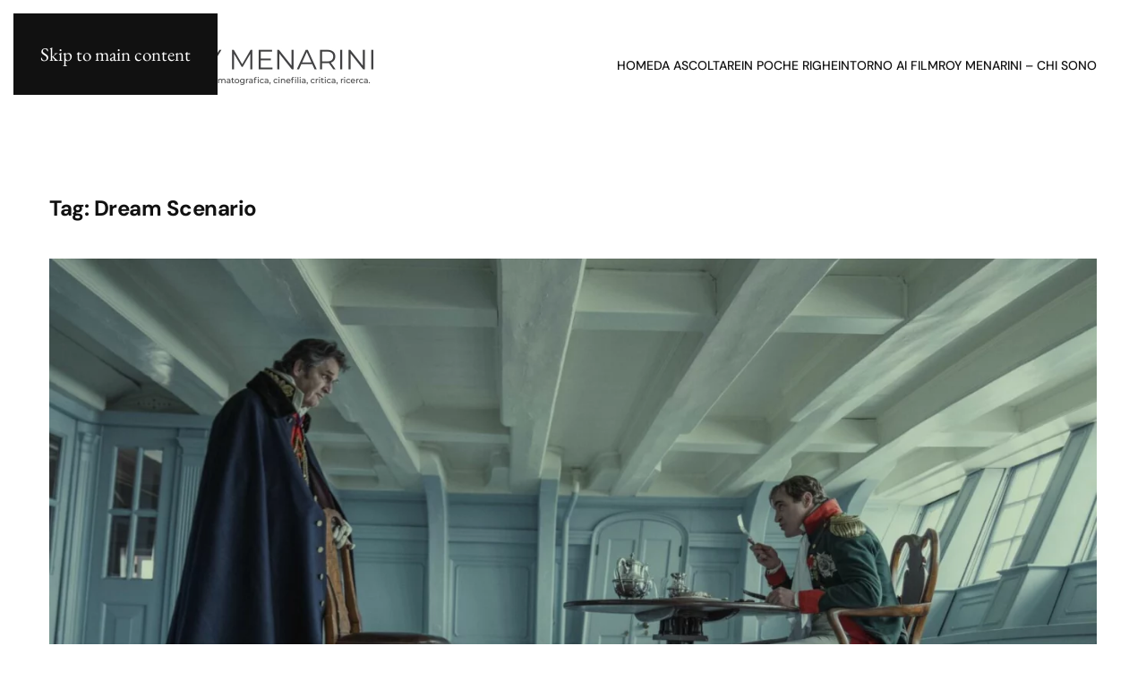

--- FILE ---
content_type: text/html; charset=UTF-8
request_url: http://roymenarini.it/tag/dream-scenario/
body_size: 12812
content:
<!DOCTYPE html>
<html lang="it-IT">
    <head>
        <meta charset="UTF-8">
        <meta name="viewport" content="width=device-width, initial-scale=1">
        <link rel="icon" href="/wp-content/uploads/2025/04/roy-menarini-favicon-sito.png" sizes="any">
                <link rel="apple-touch-icon" href="/wp-content/themes/yootheme/packages/theme-wordpress/assets/images/apple-touch-icon.png">
                <title>Dream Scenario &#8211; Roy Menarini Universe</title>
<meta name='robots' content='max-image-preview:large' />
<link rel='dns-prefetch' href='//www.googletagmanager.com' />
<link rel="alternate" type="application/rss+xml" title="Roy Menarini Universe &raquo; Feed" href="https://roymenarini.it/feed/" />
<link rel="alternate" type="application/rss+xml" title="Roy Menarini Universe &raquo; Feed dei commenti" href="https://roymenarini.it/comments/feed/" />
<link rel="alternate" type="application/rss+xml" title="Roy Menarini Universe &raquo; Dream Scenario Feed del tag" href="https://roymenarini.it/tag/dream-scenario/feed/" />
<style id='wp-emoji-styles-inline-css'>

	img.wp-smiley, img.emoji {
		display: inline !important;
		border: none !important;
		box-shadow: none !important;
		height: 1em !important;
		width: 1em !important;
		margin: 0 0.07em !important;
		vertical-align: -0.1em !important;
		background: none !important;
		padding: 0 !important;
	}
/*# sourceURL=wp-emoji-styles-inline-css */
</style>
<style id='classic-theme-styles-inline-css'>
/*! This file is auto-generated */
.wp-block-button__link{color:#fff;background-color:#32373c;border-radius:9999px;box-shadow:none;text-decoration:none;padding:calc(.667em + 2px) calc(1.333em + 2px);font-size:1.125em}.wp-block-file__button{background:#32373c;color:#fff;text-decoration:none}
/*# sourceURL=/wp-includes/css/classic-themes.min.css */
</style>
<link rel='stylesheet' id='parent-style-css' href='http://roymenarini.it/wp-content/themes/yootheme/style.css?ver=6.9' media='all' />
<link href="http://roymenarini.it/wp-content/themes/yootheme/css/theme.1.css?ver=1747487395" rel="stylesheet">
<script src="http://roymenarini.it/wp-includes/js/jquery/jquery.min.js?ver=3.7.1" id="jquery-core-js"></script>
<script src="http://roymenarini.it/wp-includes/js/jquery/jquery-migrate.min.js?ver=3.4.1" id="jquery-migrate-js"></script>

<!-- Snippet del tag Google (gtag.js) aggiunto da Site Kit -->

<!-- Snippet Google Analytics aggiunto da Site Kit -->
<script src="https://www.googletagmanager.com/gtag/js?id=GT-PLFDR8D" id="google_gtagjs-js" async></script>
<script id="google_gtagjs-js-after">
window.dataLayer = window.dataLayer || [];function gtag(){dataLayer.push(arguments);}
gtag("set","linker",{"domains":["roymenarini.it"]});
gtag("js", new Date());
gtag("set", "developer_id.dZTNiMT", true);
gtag("config", "GT-PLFDR8D");
 window._googlesitekit = window._googlesitekit || {}; window._googlesitekit.throttledEvents = []; window._googlesitekit.gtagEvent = (name, data) => { var key = JSON.stringify( { name, data } ); if ( !! window._googlesitekit.throttledEvents[ key ] ) { return; } window._googlesitekit.throttledEvents[ key ] = true; setTimeout( () => { delete window._googlesitekit.throttledEvents[ key ]; }, 5 ); gtag( "event", name, { ...data, event_source: "site-kit" } ); } 
//# sourceURL=google_gtagjs-js-after
</script>

<!-- Snippet del tag Google (gtag.js) finale aggiunto da Site Kit -->
<link rel="https://api.w.org/" href="https://roymenarini.it/wp-json/" /><link rel="alternate" title="JSON" type="application/json" href="https://roymenarini.it/wp-json/wp/v2/tags/1341" /><link rel="EditURI" type="application/rsd+xml" title="RSD" href="https://roymenarini.it/xmlrpc.php?rsd" />
<meta name="generator" content="WordPress 6.9" />
<meta name="generator" content="Site Kit by Google 1.152.1" /><script src="http://roymenarini.it/wp-content/themes/yootheme/vendor/assets/uikit/dist/js/uikit.min.js?ver=4.5.11"></script>
<script src="http://roymenarini.it/wp-content/themes/yootheme/vendor/assets/uikit/dist/js/uikit-icons-framerate.min.js?ver=4.5.11"></script>
<script src="http://roymenarini.it/wp-content/themes/yootheme/js/theme.js?ver=4.5.11"></script>
<script>window.yootheme ||= {}; var $theme = yootheme.theme = {"i18n":{"close":{"label":"Chiudi","0":"yootheme"},"totop":{"label":"Back to top","0":"yootheme"},"marker":{"label":"Open","0":"yootheme"},"navbarToggleIcon":{"label":"Apri menu","0":"yootheme"},"paginationPrevious":{"label":"Pagina precedente","0":"yootheme"},"paginationNext":{"label":"Pagina successiva","0":"yootheme"},"searchIcon":{"toggle":"Open Search","submit":"Submit Search"},"slider":{"next":"Next slide","previous":"Previous slide","slideX":"Slide %s","slideLabel":"%s of %s"},"slideshow":{"next":"Next slide","previous":"Previous slide","slideX":"Slide %s","slideLabel":"%s of %s"},"lightboxPanel":{"next":"Next slide","previous":"Previous slide","slideLabel":"%s of %s","close":"Close"}}};</script>
    <style id='wp-block-image-inline-css'>
.wp-block-image>a,.wp-block-image>figure>a{display:inline-block}.wp-block-image img{box-sizing:border-box;height:auto;max-width:100%;vertical-align:bottom}@media not (prefers-reduced-motion){.wp-block-image img.hide{visibility:hidden}.wp-block-image img.show{animation:show-content-image .4s}}.wp-block-image[style*=border-radius] img,.wp-block-image[style*=border-radius]>a{border-radius:inherit}.wp-block-image.has-custom-border img{box-sizing:border-box}.wp-block-image.aligncenter{text-align:center}.wp-block-image.alignfull>a,.wp-block-image.alignwide>a{width:100%}.wp-block-image.alignfull img,.wp-block-image.alignwide img{height:auto;width:100%}.wp-block-image .aligncenter,.wp-block-image .alignleft,.wp-block-image .alignright,.wp-block-image.aligncenter,.wp-block-image.alignleft,.wp-block-image.alignright{display:table}.wp-block-image .aligncenter>figcaption,.wp-block-image .alignleft>figcaption,.wp-block-image .alignright>figcaption,.wp-block-image.aligncenter>figcaption,.wp-block-image.alignleft>figcaption,.wp-block-image.alignright>figcaption{caption-side:bottom;display:table-caption}.wp-block-image .alignleft{float:left;margin:.5em 1em .5em 0}.wp-block-image .alignright{float:right;margin:.5em 0 .5em 1em}.wp-block-image .aligncenter{margin-left:auto;margin-right:auto}.wp-block-image :where(figcaption){margin-bottom:1em;margin-top:.5em}.wp-block-image.is-style-circle-mask img{border-radius:9999px}@supports ((-webkit-mask-image:none) or (mask-image:none)) or (-webkit-mask-image:none){.wp-block-image.is-style-circle-mask img{border-radius:0;-webkit-mask-image:url('data:image/svg+xml;utf8,<svg viewBox="0 0 100 100" xmlns="http://www.w3.org/2000/svg"><circle cx="50" cy="50" r="50"/></svg>');mask-image:url('data:image/svg+xml;utf8,<svg viewBox="0 0 100 100" xmlns="http://www.w3.org/2000/svg"><circle cx="50" cy="50" r="50"/></svg>');mask-mode:alpha;-webkit-mask-position:center;mask-position:center;-webkit-mask-repeat:no-repeat;mask-repeat:no-repeat;-webkit-mask-size:contain;mask-size:contain}}:root :where(.wp-block-image.is-style-rounded img,.wp-block-image .is-style-rounded img){border-radius:9999px}.wp-block-image figure{margin:0}.wp-lightbox-container{display:flex;flex-direction:column;position:relative}.wp-lightbox-container img{cursor:zoom-in}.wp-lightbox-container img:hover+button{opacity:1}.wp-lightbox-container button{align-items:center;backdrop-filter:blur(16px) saturate(180%);background-color:#5a5a5a40;border:none;border-radius:4px;cursor:zoom-in;display:flex;height:20px;justify-content:center;opacity:0;padding:0;position:absolute;right:16px;text-align:center;top:16px;width:20px;z-index:100}@media not (prefers-reduced-motion){.wp-lightbox-container button{transition:opacity .2s ease}}.wp-lightbox-container button:focus-visible{outline:3px auto #5a5a5a40;outline:3px auto -webkit-focus-ring-color;outline-offset:3px}.wp-lightbox-container button:hover{cursor:pointer;opacity:1}.wp-lightbox-container button:focus{opacity:1}.wp-lightbox-container button:focus,.wp-lightbox-container button:hover,.wp-lightbox-container button:not(:hover):not(:active):not(.has-background){background-color:#5a5a5a40;border:none}.wp-lightbox-overlay{box-sizing:border-box;cursor:zoom-out;height:100vh;left:0;overflow:hidden;position:fixed;top:0;visibility:hidden;width:100%;z-index:100000}.wp-lightbox-overlay .close-button{align-items:center;cursor:pointer;display:flex;justify-content:center;min-height:40px;min-width:40px;padding:0;position:absolute;right:calc(env(safe-area-inset-right) + 16px);top:calc(env(safe-area-inset-top) + 16px);z-index:5000000}.wp-lightbox-overlay .close-button:focus,.wp-lightbox-overlay .close-button:hover,.wp-lightbox-overlay .close-button:not(:hover):not(:active):not(.has-background){background:none;border:none}.wp-lightbox-overlay .lightbox-image-container{height:var(--wp--lightbox-container-height);left:50%;overflow:hidden;position:absolute;top:50%;transform:translate(-50%,-50%);transform-origin:top left;width:var(--wp--lightbox-container-width);z-index:9999999999}.wp-lightbox-overlay .wp-block-image{align-items:center;box-sizing:border-box;display:flex;height:100%;justify-content:center;margin:0;position:relative;transform-origin:0 0;width:100%;z-index:3000000}.wp-lightbox-overlay .wp-block-image img{height:var(--wp--lightbox-image-height);min-height:var(--wp--lightbox-image-height);min-width:var(--wp--lightbox-image-width);width:var(--wp--lightbox-image-width)}.wp-lightbox-overlay .wp-block-image figcaption{display:none}.wp-lightbox-overlay button{background:none;border:none}.wp-lightbox-overlay .scrim{background-color:#fff;height:100%;opacity:.9;position:absolute;width:100%;z-index:2000000}.wp-lightbox-overlay.active{visibility:visible}@media not (prefers-reduced-motion){.wp-lightbox-overlay.active{animation:turn-on-visibility .25s both}.wp-lightbox-overlay.active img{animation:turn-on-visibility .35s both}.wp-lightbox-overlay.show-closing-animation:not(.active){animation:turn-off-visibility .35s both}.wp-lightbox-overlay.show-closing-animation:not(.active) img{animation:turn-off-visibility .25s both}.wp-lightbox-overlay.zoom.active{animation:none;opacity:1;visibility:visible}.wp-lightbox-overlay.zoom.active .lightbox-image-container{animation:lightbox-zoom-in .4s}.wp-lightbox-overlay.zoom.active .lightbox-image-container img{animation:none}.wp-lightbox-overlay.zoom.active .scrim{animation:turn-on-visibility .4s forwards}.wp-lightbox-overlay.zoom.show-closing-animation:not(.active){animation:none}.wp-lightbox-overlay.zoom.show-closing-animation:not(.active) .lightbox-image-container{animation:lightbox-zoom-out .4s}.wp-lightbox-overlay.zoom.show-closing-animation:not(.active) .lightbox-image-container img{animation:none}.wp-lightbox-overlay.zoom.show-closing-animation:not(.active) .scrim{animation:turn-off-visibility .4s forwards}}@keyframes show-content-image{0%{visibility:hidden}99%{visibility:hidden}to{visibility:visible}}@keyframes turn-on-visibility{0%{opacity:0}to{opacity:1}}@keyframes turn-off-visibility{0%{opacity:1;visibility:visible}99%{opacity:0;visibility:visible}to{opacity:0;visibility:hidden}}@keyframes lightbox-zoom-in{0%{transform:translate(calc((-100vw + var(--wp--lightbox-scrollbar-width))/2 + var(--wp--lightbox-initial-left-position)),calc(-50vh + var(--wp--lightbox-initial-top-position))) scale(var(--wp--lightbox-scale))}to{transform:translate(-50%,-50%) scale(1)}}@keyframes lightbox-zoom-out{0%{transform:translate(-50%,-50%) scale(1);visibility:visible}99%{visibility:visible}to{transform:translate(calc((-100vw + var(--wp--lightbox-scrollbar-width))/2 + var(--wp--lightbox-initial-left-position)),calc(-50vh + var(--wp--lightbox-initial-top-position))) scale(var(--wp--lightbox-scale));visibility:hidden}}
/*# sourceURL=http://roymenarini.it/wp-includes/blocks/image/style.min.css */
</style>
<style id='wp-block-paragraph-inline-css'>
.is-small-text{font-size:.875em}.is-regular-text{font-size:1em}.is-large-text{font-size:2.25em}.is-larger-text{font-size:3em}.has-drop-cap:not(:focus):first-letter{float:left;font-size:8.4em;font-style:normal;font-weight:100;line-height:.68;margin:.05em .1em 0 0;text-transform:uppercase}body.rtl .has-drop-cap:not(:focus):first-letter{float:none;margin-left:.1em}p.has-drop-cap.has-background{overflow:hidden}:root :where(p.has-background){padding:1.25em 2.375em}:where(p.has-text-color:not(.has-link-color)) a{color:inherit}p.has-text-align-left[style*="writing-mode:vertical-lr"],p.has-text-align-right[style*="writing-mode:vertical-rl"]{rotate:180deg}
/*# sourceURL=http://roymenarini.it/wp-includes/blocks/paragraph/style.min.css */
</style>
<style id='global-styles-inline-css'>
:root{--wp--preset--aspect-ratio--square: 1;--wp--preset--aspect-ratio--4-3: 4/3;--wp--preset--aspect-ratio--3-4: 3/4;--wp--preset--aspect-ratio--3-2: 3/2;--wp--preset--aspect-ratio--2-3: 2/3;--wp--preset--aspect-ratio--16-9: 16/9;--wp--preset--aspect-ratio--9-16: 9/16;--wp--preset--color--black: #000000;--wp--preset--color--cyan-bluish-gray: #abb8c3;--wp--preset--color--white: #ffffff;--wp--preset--color--pale-pink: #f78da7;--wp--preset--color--vivid-red: #cf2e2e;--wp--preset--color--luminous-vivid-orange: #ff6900;--wp--preset--color--luminous-vivid-amber: #fcb900;--wp--preset--color--light-green-cyan: #7bdcb5;--wp--preset--color--vivid-green-cyan: #00d084;--wp--preset--color--pale-cyan-blue: #8ed1fc;--wp--preset--color--vivid-cyan-blue: #0693e3;--wp--preset--color--vivid-purple: #9b51e0;--wp--preset--gradient--vivid-cyan-blue-to-vivid-purple: linear-gradient(135deg,rgb(6,147,227) 0%,rgb(155,81,224) 100%);--wp--preset--gradient--light-green-cyan-to-vivid-green-cyan: linear-gradient(135deg,rgb(122,220,180) 0%,rgb(0,208,130) 100%);--wp--preset--gradient--luminous-vivid-amber-to-luminous-vivid-orange: linear-gradient(135deg,rgb(252,185,0) 0%,rgb(255,105,0) 100%);--wp--preset--gradient--luminous-vivid-orange-to-vivid-red: linear-gradient(135deg,rgb(255,105,0) 0%,rgb(207,46,46) 100%);--wp--preset--gradient--very-light-gray-to-cyan-bluish-gray: linear-gradient(135deg,rgb(238,238,238) 0%,rgb(169,184,195) 100%);--wp--preset--gradient--cool-to-warm-spectrum: linear-gradient(135deg,rgb(74,234,220) 0%,rgb(151,120,209) 20%,rgb(207,42,186) 40%,rgb(238,44,130) 60%,rgb(251,105,98) 80%,rgb(254,248,76) 100%);--wp--preset--gradient--blush-light-purple: linear-gradient(135deg,rgb(255,206,236) 0%,rgb(152,150,240) 100%);--wp--preset--gradient--blush-bordeaux: linear-gradient(135deg,rgb(254,205,165) 0%,rgb(254,45,45) 50%,rgb(107,0,62) 100%);--wp--preset--gradient--luminous-dusk: linear-gradient(135deg,rgb(255,203,112) 0%,rgb(199,81,192) 50%,rgb(65,88,208) 100%);--wp--preset--gradient--pale-ocean: linear-gradient(135deg,rgb(255,245,203) 0%,rgb(182,227,212) 50%,rgb(51,167,181) 100%);--wp--preset--gradient--electric-grass: linear-gradient(135deg,rgb(202,248,128) 0%,rgb(113,206,126) 100%);--wp--preset--gradient--midnight: linear-gradient(135deg,rgb(2,3,129) 0%,rgb(40,116,252) 100%);--wp--preset--font-size--small: 13px;--wp--preset--font-size--medium: 20px;--wp--preset--font-size--large: 36px;--wp--preset--font-size--x-large: 42px;--wp--preset--spacing--20: 0.44rem;--wp--preset--spacing--30: 0.67rem;--wp--preset--spacing--40: 1rem;--wp--preset--spacing--50: 1.5rem;--wp--preset--spacing--60: 2.25rem;--wp--preset--spacing--70: 3.38rem;--wp--preset--spacing--80: 5.06rem;--wp--preset--shadow--natural: 6px 6px 9px rgba(0, 0, 0, 0.2);--wp--preset--shadow--deep: 12px 12px 50px rgba(0, 0, 0, 0.4);--wp--preset--shadow--sharp: 6px 6px 0px rgba(0, 0, 0, 0.2);--wp--preset--shadow--outlined: 6px 6px 0px -3px rgb(255, 255, 255), 6px 6px rgb(0, 0, 0);--wp--preset--shadow--crisp: 6px 6px 0px rgb(0, 0, 0);}:where(.is-layout-flex){gap: 0.5em;}:where(.is-layout-grid){gap: 0.5em;}body .is-layout-flex{display: flex;}.is-layout-flex{flex-wrap: wrap;align-items: center;}.is-layout-flex > :is(*, div){margin: 0;}body .is-layout-grid{display: grid;}.is-layout-grid > :is(*, div){margin: 0;}:where(.wp-block-columns.is-layout-flex){gap: 2em;}:where(.wp-block-columns.is-layout-grid){gap: 2em;}:where(.wp-block-post-template.is-layout-flex){gap: 1.25em;}:where(.wp-block-post-template.is-layout-grid){gap: 1.25em;}.has-black-color{color: var(--wp--preset--color--black) !important;}.has-cyan-bluish-gray-color{color: var(--wp--preset--color--cyan-bluish-gray) !important;}.has-white-color{color: var(--wp--preset--color--white) !important;}.has-pale-pink-color{color: var(--wp--preset--color--pale-pink) !important;}.has-vivid-red-color{color: var(--wp--preset--color--vivid-red) !important;}.has-luminous-vivid-orange-color{color: var(--wp--preset--color--luminous-vivid-orange) !important;}.has-luminous-vivid-amber-color{color: var(--wp--preset--color--luminous-vivid-amber) !important;}.has-light-green-cyan-color{color: var(--wp--preset--color--light-green-cyan) !important;}.has-vivid-green-cyan-color{color: var(--wp--preset--color--vivid-green-cyan) !important;}.has-pale-cyan-blue-color{color: var(--wp--preset--color--pale-cyan-blue) !important;}.has-vivid-cyan-blue-color{color: var(--wp--preset--color--vivid-cyan-blue) !important;}.has-vivid-purple-color{color: var(--wp--preset--color--vivid-purple) !important;}.has-black-background-color{background-color: var(--wp--preset--color--black) !important;}.has-cyan-bluish-gray-background-color{background-color: var(--wp--preset--color--cyan-bluish-gray) !important;}.has-white-background-color{background-color: var(--wp--preset--color--white) !important;}.has-pale-pink-background-color{background-color: var(--wp--preset--color--pale-pink) !important;}.has-vivid-red-background-color{background-color: var(--wp--preset--color--vivid-red) !important;}.has-luminous-vivid-orange-background-color{background-color: var(--wp--preset--color--luminous-vivid-orange) !important;}.has-luminous-vivid-amber-background-color{background-color: var(--wp--preset--color--luminous-vivid-amber) !important;}.has-light-green-cyan-background-color{background-color: var(--wp--preset--color--light-green-cyan) !important;}.has-vivid-green-cyan-background-color{background-color: var(--wp--preset--color--vivid-green-cyan) !important;}.has-pale-cyan-blue-background-color{background-color: var(--wp--preset--color--pale-cyan-blue) !important;}.has-vivid-cyan-blue-background-color{background-color: var(--wp--preset--color--vivid-cyan-blue) !important;}.has-vivid-purple-background-color{background-color: var(--wp--preset--color--vivid-purple) !important;}.has-black-border-color{border-color: var(--wp--preset--color--black) !important;}.has-cyan-bluish-gray-border-color{border-color: var(--wp--preset--color--cyan-bluish-gray) !important;}.has-white-border-color{border-color: var(--wp--preset--color--white) !important;}.has-pale-pink-border-color{border-color: var(--wp--preset--color--pale-pink) !important;}.has-vivid-red-border-color{border-color: var(--wp--preset--color--vivid-red) !important;}.has-luminous-vivid-orange-border-color{border-color: var(--wp--preset--color--luminous-vivid-orange) !important;}.has-luminous-vivid-amber-border-color{border-color: var(--wp--preset--color--luminous-vivid-amber) !important;}.has-light-green-cyan-border-color{border-color: var(--wp--preset--color--light-green-cyan) !important;}.has-vivid-green-cyan-border-color{border-color: var(--wp--preset--color--vivid-green-cyan) !important;}.has-pale-cyan-blue-border-color{border-color: var(--wp--preset--color--pale-cyan-blue) !important;}.has-vivid-cyan-blue-border-color{border-color: var(--wp--preset--color--vivid-cyan-blue) !important;}.has-vivid-purple-border-color{border-color: var(--wp--preset--color--vivid-purple) !important;}.has-vivid-cyan-blue-to-vivid-purple-gradient-background{background: var(--wp--preset--gradient--vivid-cyan-blue-to-vivid-purple) !important;}.has-light-green-cyan-to-vivid-green-cyan-gradient-background{background: var(--wp--preset--gradient--light-green-cyan-to-vivid-green-cyan) !important;}.has-luminous-vivid-amber-to-luminous-vivid-orange-gradient-background{background: var(--wp--preset--gradient--luminous-vivid-amber-to-luminous-vivid-orange) !important;}.has-luminous-vivid-orange-to-vivid-red-gradient-background{background: var(--wp--preset--gradient--luminous-vivid-orange-to-vivid-red) !important;}.has-very-light-gray-to-cyan-bluish-gray-gradient-background{background: var(--wp--preset--gradient--very-light-gray-to-cyan-bluish-gray) !important;}.has-cool-to-warm-spectrum-gradient-background{background: var(--wp--preset--gradient--cool-to-warm-spectrum) !important;}.has-blush-light-purple-gradient-background{background: var(--wp--preset--gradient--blush-light-purple) !important;}.has-blush-bordeaux-gradient-background{background: var(--wp--preset--gradient--blush-bordeaux) !important;}.has-luminous-dusk-gradient-background{background: var(--wp--preset--gradient--luminous-dusk) !important;}.has-pale-ocean-gradient-background{background: var(--wp--preset--gradient--pale-ocean) !important;}.has-electric-grass-gradient-background{background: var(--wp--preset--gradient--electric-grass) !important;}.has-midnight-gradient-background{background: var(--wp--preset--gradient--midnight) !important;}.has-small-font-size{font-size: var(--wp--preset--font-size--small) !important;}.has-medium-font-size{font-size: var(--wp--preset--font-size--medium) !important;}.has-large-font-size{font-size: var(--wp--preset--font-size--large) !important;}.has-x-large-font-size{font-size: var(--wp--preset--font-size--x-large) !important;}
/*# sourceURL=global-styles-inline-css */
</style>
</head>
    <body class="archive tag tag-dream-scenario tag-1341 wp-theme-yootheme wp-child-theme-quolab ">

        
        <div class="uk-hidden-visually uk-notification uk-notification-top-left uk-width-auto">
            <div class="uk-notification-message">
                <a href="#tm-main" class="uk-link-reset">Skip to main content</a>
            </div>
        </div>

        
        
        <div class="tm-page">

                        


<header class="tm-header-mobile uk-hidden@m">


    
        <div class="uk-navbar-container">

            <div class="uk-container uk-container-expand">
                <nav class="uk-navbar" uk-navbar="{&quot;align&quot;:&quot;left&quot;,&quot;container&quot;:&quot;.tm-header-mobile&quot;,&quot;boundary&quot;:&quot;.tm-header-mobile .uk-navbar-container&quot;}">

                                        <div class="uk-navbar-left ">

                                                    <a href="https://roymenarini.it/" aria-label="Torna alla Home" class="uk-logo uk-navbar-item">
    <picture>
<source type="image/webp" srcset="/wp-content/themes/yootheme/cache/0d/roy-menarini-logo-sito-0d0140ce.webp 399w, /wp-content/themes/yootheme/cache/07/roy-menarini-logo-sito-0734c426.webp 400w" sizes="(min-width: 400px) 400px">
<img alt="Roy Menarini" loading="eager" src="/wp-content/themes/yootheme/cache/55/roy-menarini-logo-sito-553c2903.png" width="400" height="126">
</picture></a>                        
                        
                        
                    </div>
                    
                    
                                        <div class="uk-navbar-right">

                                                                            
                                                    <a uk-toggle href="#tm-dialog-mobile" class="uk-navbar-toggle">

        
        <div uk-navbar-toggle-icon></div>

        
    </a>                        
                    </div>
                    
                </nav>
            </div>

        </div>

    



        <div id="tm-dialog-mobile" uk-offcanvas="container: true; overlay: true" mode="slide" flip>
        <div class="uk-offcanvas-bar uk-flex uk-flex-column">

                        <button class="uk-offcanvas-close uk-close-large" type="button" uk-close uk-toggle="cls: uk-close-large; mode: media; media: @s"></button>
            
                        <div class="uk-margin-auto-bottom">
                
<div class="uk-panel widget widget_nav_menu" id="nav_menu-4">

    
    
<ul class="uk-nav uk-nav-default">
    
	<li class="menu-item menu-item-type-custom menu-item-object-custom"><a href="https://roymenarini.it/">Home</a></li>
	<li class="menu-item menu-item-type-taxonomy menu-item-object-category"><a href="https://roymenarini.it/category/da-ascoltare/">Da ascoltare</a></li>
	<li class="menu-item menu-item-type-taxonomy menu-item-object-category"><a href="https://roymenarini.it/category/in-poche-righe/">In poche righe</a></li>
	<li class="menu-item menu-item-type-taxonomy menu-item-object-category"><a href="https://roymenarini.it/category/film-visti/">Intorno ai film</a></li>
	<li class="menu-item menu-item-type-post_type menu-item-object-page"><a href="https://roymenarini.it/page-d-exemple/">Roy Menarini – Chi sono</a></li></ul>

</div>
            </div>
            
            
        </div>
    </div>
    
    
    

</header>




<header class="tm-header uk-visible@m">



    
        <div class="uk-navbar-container">

            <div class="uk-container">
                <nav class="uk-navbar" uk-navbar="{&quot;align&quot;:&quot;left&quot;,&quot;container&quot;:&quot;.tm-header&quot;,&quot;boundary&quot;:&quot;.tm-header .uk-navbar-container&quot;}">

                                        <div class="uk-navbar-left ">

                                                    <a href="https://roymenarini.it/" aria-label="Torna alla Home" class="uk-logo uk-navbar-item">
    <picture>
<source type="image/webp" srcset="/wp-content/themes/yootheme/cache/0d/roy-menarini-logo-sito-0d0140ce.webp 399w, /wp-content/themes/yootheme/cache/07/roy-menarini-logo-sito-0734c426.webp 400w" sizes="(min-width: 400px) 400px">
<img alt="Roy Menarini" loading="eager" src="/wp-content/themes/yootheme/cache/55/roy-menarini-logo-sito-553c2903.png" width="400" height="126">
</picture></a>                        
                        
                        
                    </div>
                    
                    
                                        <div class="uk-navbar-right">

                                                    
<ul class="uk-navbar-nav">
    
	<li class="menu-item menu-item-type-custom menu-item-object-custom"><a href="https://roymenarini.it/">Home</a></li>
	<li class="menu-item menu-item-type-taxonomy menu-item-object-category"><a href="https://roymenarini.it/category/da-ascoltare/">Da ascoltare</a></li>
	<li class="menu-item menu-item-type-taxonomy menu-item-object-category"><a href="https://roymenarini.it/category/in-poche-righe/">In poche righe</a></li>
	<li class="menu-item menu-item-type-taxonomy menu-item-object-category"><a href="https://roymenarini.it/category/film-visti/">Intorno ai film</a></li>
	<li class="menu-item menu-item-type-post_type menu-item-object-page"><a href="https://roymenarini.it/page-d-exemple/">Roy Menarini – Chi sono</a></li></ul>
                        
                                                                            
                    </div>
                    
                </nav>
            </div>

        </div>

    







</header>

            
            
            <main id="tm-main"  class="tm-main uk-section uk-section-default" uk-height-viewport="expand: true">

                                <div class="uk-container">

                    
                            
                

    
        <h1 class="uk-margin-medium-bottom uk-h3">Tag: <span>Dream Scenario</span></h1>

        
    
    <div uk-grid class="uk-child-width-1-1">
                <div>
<article id="post-1365" class="uk-article post-1365 post type-post status-publish format-standard has-post-thumbnail hentry category-in-poche-righe tag-alice-rohrwacher tag-antonio-albanese tag-cento-domeniche tag-chimera tag-dream-scenario tag-ira-sachs tag-kristoffer-borgli tag-napoleon tag-passages tag-ridley-scott tag-the-morning-show" typeof="Article" vocab="https://schema.org/">

    <meta property="name" content="PASSAGGI E TRAPASSI DEL CONTEMPORANEO">
    <meta property="author" typeof="Person" content="Roy Menarini">
    <meta property="dateModified" content="2023-11-29T15:29:46+01:00">
    <meta class="uk-margin-remove-adjacent" property="datePublished" content="2023-11-29T15:17:29+01:00">

        
            <div class="uk-text-center uk-margin-medium-top" property="image" typeof="ImageObject">
            <meta property="url" content="https://roymenarini.it/wp-content/uploads/2023/11/napoleon.jpg">
                            <a href="https://roymenarini.it/passaggi-e-trapassi-del-contemporaneo/"><picture>
<source type="image/webp" srcset="/wp-content/themes/yootheme/cache/e2/napoleon-e26d60fb.webp 768w, /wp-content/themes/yootheme/cache/8b/napoleon-8b9b9102.webp 1024w, /wp-content/themes/yootheme/cache/38/napoleon-38360c3d.webp 1366w, /wp-content/themes/yootheme/cache/96/napoleon-9659af16.webp 1600w" sizes="(min-width: 1600px) 1600px">
<img loading="lazy" alt src="/wp-content/themes/yootheme/cache/61/napoleon-61876975.jpeg" width="1600" height="901">
</picture></a>
                    </div>
    
        
    
        
        <h2 property="headline" class="uk-margin-top uk-margin-remove-bottom uk-article-title"><a class="uk-link-reset" href="https://roymenarini.it/passaggi-e-trapassi-del-contemporaneo/">PASSAGGI E TRAPASSI DEL CONTEMPORANEO</a></h2>
                            <p class="uk-margin-top uk-margin-remove-bottom uk-article-meta">
                Scritto da <a href="https://roymenarini.it/author/roymenarini/">Roy Menarini</a> il <time datetime="2023-11-29T15:17:29+01:00">29 Novembre 2023</time>.                Pubblicato in <a href="https://roymenarini.it/category/in-poche-righe/" rel="category tag">In poche righe</a>.                            </p>
                
        
        
                    <div class="uk-margin-medium-top" property="text">

                
                                    
<p>Come di consueto la rubrica “In poche righe” affronta alcuni film e serie TV attraverso rapidi lampi critico-interpretativi.</p>



<p><strong>NAPOLEON</strong></p>



<figure class="wp-block-image size-full"><img fetchpriority="high" decoding="async" width="1280" height="720" src="https://roymenarini.it/wp-content/uploads/2023/11/image-10.png" alt="" class="wp-image-1366" srcset="https://roymenarini.it/wp-content/uploads/2023/11/image-10.png 1280w, https://roymenarini.it/wp-content/uploads/2023/11/image-10-300x169.png 300w, https://roymenarini.it/wp-content/uploads/2023/11/image-10-768x432.png 768w, https://roymenarini.it/wp-content/uploads/2023/11/image-10-1024x576.png 1024w" sizes="(max-width: 1280px) 100vw, 1280px" /></figure>



<p>Il riassunto di quella che ha tutta l&#8217;aria di essere la versione final cut (4 ore) arriva in sala con molta freddezza critica. In verità, considerato che Ridley Scott è da anni un cineasta anti-autoriale, per cui ogni singolo progetto prescinde da quello precedente e da quello successivo in una cocciuta ricerca del pezzo unico, le cose non vanno così male. Il Napoleone involuto e isterico interpretato dal volutamente spaesato Phoenix racconta il trasformismo del potere ma anche l&#8217;intuitività del condottiero: si può essere geniali strateghi di guerra e idioti incapaci di gestire il proprio talamo nuziale. E così, tra una battaglia e l&#8217;altra, si torna all&#8217;idea di <em>polemos </em>scottiana: falangi che si giocano la battaglia sul proscenio della Storia, non importa in che epoca (<em>Il gladiatore</em>, <em>Le crociate</em>, <em>Black Hawk Down</em>), tanto l&#8217;uomo ha sempre risolto le cose con la violenza fisica e con la manipolazione politica. In più, ci sono fantasmi kubrickiani &#8211; quelli del film mai girato &#8211; che fanno capolino piuttosto evidenti, con riflessione a tuffo carpiato: e se Napoleone fosse un Barry Lyndon che ce l&#8217;ha fatta? (Almeno fino a Waterloo). </p>



<p><strong>PASSAGES</strong></p>



<figure class="wp-block-image size-full"><img decoding="async" width="1024" height="617" src="https://roymenarini.it/wp-content/uploads/2023/11/image-11.png" alt="" class="wp-image-1367" srcset="https://roymenarini.it/wp-content/uploads/2023/11/image-11.png 1024w, https://roymenarini.it/wp-content/uploads/2023/11/image-11-300x181.png 300w, https://roymenarini.it/wp-content/uploads/2023/11/image-11-768x463.png 768w" sizes="(max-width: 1024px) 100vw, 1024px" /></figure>



<p>Dopo un fugace passaggio estivo in sala, il triangolo amoroso fluido diretto da Ira Sachs arriva su MUBI. Autore assai sopravvalutato (a occhio anche da se stesso), Sachs ha il dono di raccontare una storia di rara irrilevanza con una sensibilità fuori del comune, specie nelle scene di sesso omoerotico. Tutto ruota intorno alla performance di Rogowski (attore apolide ed eccezione vivente dell&#8217;<em>arthouse </em>internazionale), visto che gli altri vertici della variabile geometria amorosa lasciano a desiderare &#8211; specie il pur simpatico Ben Whishaw, inchiodato alla medesima parte nelle serie e nei lungometraggi che gira. Ma, stile a parte, per raggiungere la flagranza eustachiana ci vuole ben altro che una crisi affettiva borghese raccontata senza peli sulla lingua e &#8220;lavorando&#8221; i corpi. E quando non si sa come finire una storia, come in questo caso, si rimane poi con un pugno di mosche in mano. </p>



<p><strong>LA CHIMERA</strong></p>



<figure class="wp-block-image size-full is-resized"><img decoding="async" width="620" height="413" src="https://roymenarini.it/wp-content/uploads/2023/11/image-12.png" alt="" class="wp-image-1368" style="width:782px;height:auto" srcset="https://roymenarini.it/wp-content/uploads/2023/11/image-12.png 620w, https://roymenarini.it/wp-content/uploads/2023/11/image-12-300x200.png 300w" sizes="(max-width: 620px) 100vw, 620px" /></figure>



<p>Diciamolo, Alice Rohrwacher fa di tutto per irritare i non estimatori, a forza di pasolinate, cittismi, olmismi, realismo magico, folklore e amore contadino. Ma se si resiste al contesto ideologico, la forza espressiva di questa autrice si rivela e si svela, potentissima. Ben oltre il racconto dei tombaroli e delle vestigia sepolte di una civiltà (s)perduta, <em>Chimera </em>racconta un&#8217;Italia in cui il moderno non ha mai veramente attecchito. Una nazione di scarti, di oggetti sepolti, di ladruncoli rabdomantici per due lire, di tesori interrati e riscoperti solo sfidando i tarocchi di un destino segnato. E alla fine è un film sulla Morte, per una volta narrata in maniera terragna, malmostosa, qua e là ironica, come destino comune mentre cerchiamo un fil rouge esistenziale, pensando di essere immortali. E poi c&#8217;è un cinema-cinema strepitoso, pellicolare, che va percepito nella sua densità ottico-sonora, che pochi (Pietro Marcello, Emma Dante, per esempio) sanno fare oggi in Italia. </p>



<p><strong>DREAM SCENARIO</strong></p>



<figure class="wp-block-image size-full"><img loading="lazy" decoding="async" width="1200" height="648" src="https://roymenarini.it/wp-content/uploads/2023/11/image-13.png" alt="" class="wp-image-1369" srcset="https://roymenarini.it/wp-content/uploads/2023/11/image-13.png 1200w, https://roymenarini.it/wp-content/uploads/2023/11/image-13-300x162.png 300w, https://roymenarini.it/wp-content/uploads/2023/11/image-13-768x415.png 768w, https://roymenarini.it/wp-content/uploads/2023/11/image-13-1024x553.png 1024w" sizes="(max-width: 1200px) 100vw, 1200px" /></figure>



<p>Tra stilemi alla Gondry e pesante influenza del produttore Aster, il film americano di Borgli conferma qualità e difetti di <em>Sick of Myself</em>, e soprattutto la sensazione di conservatorismo crescente man mano che la storia si sviluppa. La satira sociale sull&#8217;influencer onirico e sul neuro-marketing del populismo si rivolta contro il suo creatore, il quale  &#8211; a parte una sconsiderata svolta narrativa fanta-tecnologica nel terzo atto &#8211; non trova di meglio che colpire a strascico tutti i personaggi, immaturi o cattivi, e che sfida il buon gusto insistendo su una giovane donna con fantasie passive di aggressione sessuale. Siamo meglio di come ci descrive Borgli. Anche se l&#8217;idea di base e la prima parte funzionano e intrigano. </p>



<p><strong>CENTO DOMENICHE</strong></p>



<figure class="wp-block-image size-full"><img loading="lazy" decoding="async" width="1600" height="901" src="https://roymenarini.it/wp-content/uploads/2023/11/image-14.png" alt="" class="wp-image-1370" srcset="https://roymenarini.it/wp-content/uploads/2023/11/image-14.png 1600w, https://roymenarini.it/wp-content/uploads/2023/11/image-14-300x169.png 300w, https://roymenarini.it/wp-content/uploads/2023/11/image-14-768x432.png 768w, https://roymenarini.it/wp-content/uploads/2023/11/image-14-1024x576.png 1024w, https://roymenarini.it/wp-content/uploads/2023/11/image-14-1536x865.png 1536w, https://roymenarini.it/wp-content/uploads/2023/11/image-14-2048x1153.png 2048w" sizes="(max-width: 1600px) 100vw, 1600px" /></figure>



<p>La dignità di Antonio Albanese fa spesso attutire la severità critica che meriterebbe. Al quinto lungometraggio da regista, esprime una spoglia <em>mediocritas </em>poco utile alla storia che sta raccontando (o troppo intrisa del personaggio, assai ingenuo, che mette in scena). In ritardo di vent&#8217;anni sul cinema del lavoro e dell&#8217;indebitamento che circola in Europa, la triste epopea del protagonista è molto schematica, con archi di trasformazione scritti col righello (l&#8217;impiegato suicida, il coro della bocciofila, la figlia amorevole). Gli si vuole bene, come sempre, ma poi ci si chiede: perché, esattamente? Segnaliamo infine che il matrimonio dei figli rimane (come la prima comunione del dopoguerra) la vera ossessione del cinema italiano, da Aldo, Giovanni e Giacomo a Paola Cortellesi, da Abatantuono al qui presente. </p>



<p><strong>THE MORNING SHOW 3</strong></p>



<figure class="wp-block-image size-full"><img loading="lazy" decoding="async" width="1200" height="706" src="https://roymenarini.it/wp-content/uploads/2023/11/image-16.png" alt="" class="wp-image-1372" srcset="https://roymenarini.it/wp-content/uploads/2023/11/image-16.png 1200w, https://roymenarini.it/wp-content/uploads/2023/11/image-16-300x177.png 300w, https://roymenarini.it/wp-content/uploads/2023/11/image-16-768x452.png 768w, https://roymenarini.it/wp-content/uploads/2023/11/image-16-1024x602.png 1024w" sizes="(max-width: 1200px) 100vw, 1200px" /></figure>



<p>Da serie <em>prestige </em>con cui Apple si affacciava alla battaglia dello streaming, <em>The Morning Show </em>si sta trasformando rapidamente in un guilty pleasure dove la parata delle star iper-truccate (Aniston e Witherspoon) comincia a odorare di <em>cringe </em>consapevole. Ma la terza stagione è comunque meglio della goffa e contraddittoria seconda. Aggiornatissima (Ucraina e post-Covid sugli scudi), ruba a piene mani dalle ultime due stagioni di <em>Succession</em> la riflessione sugli imperi dei media digitali e sugli OTT che si mangiano la TV lineare. Ne esce una difesa innamorata pazza della TV generalista e dei <em>legacy media</em>, però ospitata dalla piattaforma. Paradossi dei tempi che corrono. </p>
                
                
            </div>
        
        
        
        
        
    
</article>
</div>
            </div>

    
        
                        
                </div>
                
            </main>

            
                        <footer>
                <!-- Builder #footer -->
<div class="uk-section-default uk-section" uk-scrollspy="target: [uk-scrollspy-class]; cls: uk-animation-slide-left-small; delay: false;">
    
        
        
        
            
                                <div class="uk-container">                
                    <div class="uk-grid tm-grid-expand uk-child-width-1-1 uk-grid-margin">
<div class="uk-width-1-1">
    
        
            
            
            
                
                    <hr uk-scrollspy-class>
                
            
        
    
</div></div><div class="uk-grid tm-grid-expand uk-grid-margin" uk-grid>
<div class="uk-grid-item-match uk-flex-middle uk-width-auto@s uk-width-1-3@l">
    
        
            
            
                        <div class="uk-panel uk-width-1-1">            
                
                    
<div class="uk-margin uk-text-left@s uk-text-center" uk-scrollspy-class>
        <a class="el-link" href="#" uk-scroll><picture>
<source type="image/webp" srcset="/wp-content/themes/yootheme/cache/05/roy-menarini-logo-sito-05fde53f.webp 399w, /wp-content/themes/yootheme/cache/ab/roy-menarini-logo-sito-ab26baf1.webp 400w" sizes="(min-width: 400px) 400px">
<img src="/wp-content/themes/yootheme/cache/e0/roy-menarini-logo-sito-e070665b.png" width="400" height="126" class="el-image" alt="Fuse" loading="lazy">
</picture></a>    
    
</div>
                
                        </div>            
        
    
</div>
<div class="uk-grid-item-match uk-flex-middle uk-width-expand@s uk-width-1-3@l">
    
        
            
            
                        <div class="uk-panel uk-width-1-1">            
                
                    
<div class="uk-text-center" uk-scrollspy-class="uk-animation-slide-bottom-small">
    <ul class="uk-margin-remove-bottom uk-subnav  uk-subnav-divider uk-flex-center" uk-margin>        <li class="el-item ">
    <a class="el-link" href="https://roymenarini.it/category/da-ascoltare/">Da Ascoltare</a></li>
        <li class="el-item ">
    <a class="el-link" href="https://roymenarini.it/category/in-poche-righe/">In Poche Righe</a></li>
        <li class="el-item ">
    <a class="el-link" href="https://roymenarini.it/category/film-visti/">Intorno ai Film</a></li>
        </ul>
</div>
<div uk-scrollspy-class>
    <form id="search-0" action="https://roymenarini.it/" method="get" role="search" class="uk-search uk-search-default uk-width-1-1">
        
        <input name="s" type="search" placeholder="Cerca" class="uk-search-input" required aria-label="Cerca">
        
        
    </form>
</div>
                
                        </div>            
        
    
</div>
<div class="uk-grid-item-match uk-flex-middle uk-width-auto@s uk-width-1-3@l">
    
        
            
            
                        <div class="uk-panel uk-width-1-1">            
                
                    
<div class="uk-margin-remove-vertical uk-text-right@m uk-text-center" uk-scrollspy-class="uk-animation-slide-right-small">    <ul class="uk-child-width-auto uk-grid-medium uk-flex-inline uk-flex-middle" uk-grid>
            <li class="el-item">
<a class="el-link uk-link-muted" href="https://www.instagram.com/roymenarini/" aria-label="INSTAGRAM" rel="noreferrer"><span uk-icon="icon: instagram;"></span></a></li>
            <li class="el-item">
<a class="el-link uk-link-muted" href="https://www.tiktok.com/@roymenarini?lang=it-IT" rel="noreferrer"><span uk-icon="icon: tiktok;"></span></a></li>
            <li class="el-item">
<a class="el-link uk-link-muted" href="https://www.youtube.com/@rmu-roymenariniuniverse490" rel="noreferrer"><span uk-icon="icon: youtube;"></span></a></li>
            <li class="el-item">
<a class="el-link uk-link-muted" href="https://www.facebook.com/roymenarini/" rel="noreferrer"><span uk-icon="icon: facebook;"></span></a></li>
    
    </ul></div>
                
                        </div>            
        
    
</div></div><div class="uk-grid tm-grid-expand uk-child-width-1-1 uk-margin-small">
<div class="uk-width-1-1">
    
        
            
            
            
                
                    <div class="uk-panel uk-text-small uk-text-muted uk-text-center" uk-scrollspy-class>©2025 Roy Menarini. Tutti i diritti riservati. </div><hr uk-scrollspy-class>
                
            
        
    
</div></div>
                                </div>                
            
        
    
</div>            </footer>
            
        </div>

        
        <script type="speculationrules">
{"prefetch":[{"source":"document","where":{"and":[{"href_matches":"/*"},{"not":{"href_matches":["/wp-*.php","/wp-admin/*","/wp-content/uploads/*","/wp-content/*","/wp-content/plugins/*","/wp-content/themes/quolab/*","/wp-content/themes/yootheme/*","/*\\?(.+)"]}},{"not":{"selector_matches":"a[rel~=\"nofollow\"]"}},{"not":{"selector_matches":".no-prefetch, .no-prefetch a"}}]},"eagerness":"conservative"}]}
</script>
<script src="http://roymenarini.it/wp-content/themes/quolab/builder/split_headline/js/jquery.splitlines.js" id="splitlines-js"></script>
<script src="http://roymenarini.it/wp-content/themes/quolab/builder/split_headline/js/splitlines-init.js" id="splitlines-init-js"></script>
<script id="wp-emoji-settings" type="application/json">
{"baseUrl":"https://s.w.org/images/core/emoji/17.0.2/72x72/","ext":".png","svgUrl":"https://s.w.org/images/core/emoji/17.0.2/svg/","svgExt":".svg","source":{"concatemoji":"http://roymenarini.it/wp-includes/js/wp-emoji-release.min.js?ver=6.9"}}
</script>
<script type="module">
/*! This file is auto-generated */
const a=JSON.parse(document.getElementById("wp-emoji-settings").textContent),o=(window._wpemojiSettings=a,"wpEmojiSettingsSupports"),s=["flag","emoji"];function i(e){try{var t={supportTests:e,timestamp:(new Date).valueOf()};sessionStorage.setItem(o,JSON.stringify(t))}catch(e){}}function c(e,t,n){e.clearRect(0,0,e.canvas.width,e.canvas.height),e.fillText(t,0,0);t=new Uint32Array(e.getImageData(0,0,e.canvas.width,e.canvas.height).data);e.clearRect(0,0,e.canvas.width,e.canvas.height),e.fillText(n,0,0);const a=new Uint32Array(e.getImageData(0,0,e.canvas.width,e.canvas.height).data);return t.every((e,t)=>e===a[t])}function p(e,t){e.clearRect(0,0,e.canvas.width,e.canvas.height),e.fillText(t,0,0);var n=e.getImageData(16,16,1,1);for(let e=0;e<n.data.length;e++)if(0!==n.data[e])return!1;return!0}function u(e,t,n,a){switch(t){case"flag":return n(e,"\ud83c\udff3\ufe0f\u200d\u26a7\ufe0f","\ud83c\udff3\ufe0f\u200b\u26a7\ufe0f")?!1:!n(e,"\ud83c\udde8\ud83c\uddf6","\ud83c\udde8\u200b\ud83c\uddf6")&&!n(e,"\ud83c\udff4\udb40\udc67\udb40\udc62\udb40\udc65\udb40\udc6e\udb40\udc67\udb40\udc7f","\ud83c\udff4\u200b\udb40\udc67\u200b\udb40\udc62\u200b\udb40\udc65\u200b\udb40\udc6e\u200b\udb40\udc67\u200b\udb40\udc7f");case"emoji":return!a(e,"\ud83e\u1fac8")}return!1}function f(e,t,n,a){let r;const o=(r="undefined"!=typeof WorkerGlobalScope&&self instanceof WorkerGlobalScope?new OffscreenCanvas(300,150):document.createElement("canvas")).getContext("2d",{willReadFrequently:!0}),s=(o.textBaseline="top",o.font="600 32px Arial",{});return e.forEach(e=>{s[e]=t(o,e,n,a)}),s}function r(e){var t=document.createElement("script");t.src=e,t.defer=!0,document.head.appendChild(t)}a.supports={everything:!0,everythingExceptFlag:!0},new Promise(t=>{let n=function(){try{var e=JSON.parse(sessionStorage.getItem(o));if("object"==typeof e&&"number"==typeof e.timestamp&&(new Date).valueOf()<e.timestamp+604800&&"object"==typeof e.supportTests)return e.supportTests}catch(e){}return null}();if(!n){if("undefined"!=typeof Worker&&"undefined"!=typeof OffscreenCanvas&&"undefined"!=typeof URL&&URL.createObjectURL&&"undefined"!=typeof Blob)try{var e="postMessage("+f.toString()+"("+[JSON.stringify(s),u.toString(),c.toString(),p.toString()].join(",")+"));",a=new Blob([e],{type:"text/javascript"});const r=new Worker(URL.createObjectURL(a),{name:"wpTestEmojiSupports"});return void(r.onmessage=e=>{i(n=e.data),r.terminate(),t(n)})}catch(e){}i(n=f(s,u,c,p))}t(n)}).then(e=>{for(const n in e)a.supports[n]=e[n],a.supports.everything=a.supports.everything&&a.supports[n],"flag"!==n&&(a.supports.everythingExceptFlag=a.supports.everythingExceptFlag&&a.supports[n]);var t;a.supports.everythingExceptFlag=a.supports.everythingExceptFlag&&!a.supports.flag,a.supports.everything||((t=a.source||{}).concatemoji?r(t.concatemoji):t.wpemoji&&t.twemoji&&(r(t.twemoji),r(t.wpemoji)))});
//# sourceURL=http://roymenarini.it/wp-includes/js/wp-emoji-loader.min.js
</script>
    </body>
</html>
